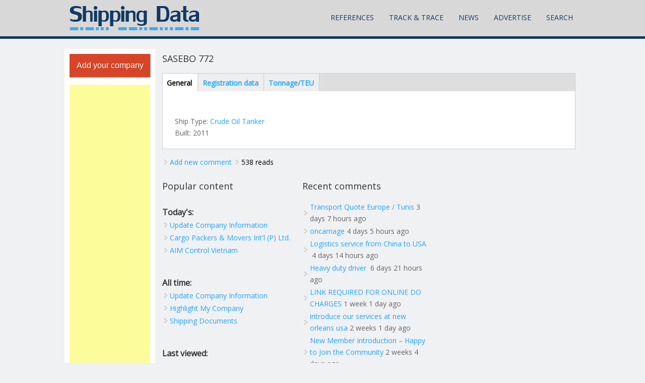

--- FILE ---
content_type: text/html; charset=utf-8
request_url: https://www.google.com/recaptcha/api2/aframe
body_size: 265
content:
<!DOCTYPE HTML><html><head><meta http-equiv="content-type" content="text/html; charset=UTF-8"></head><body><script nonce="c281Qi-FaKDsWeP-oSKSnA">/** Anti-fraud and anti-abuse applications only. See google.com/recaptcha */ try{var clients={'sodar':'https://pagead2.googlesyndication.com/pagead/sodar?'};window.addEventListener("message",function(a){try{if(a.source===window.parent){var b=JSON.parse(a.data);var c=clients[b['id']];if(c){var d=document.createElement('img');d.src=c+b['params']+'&rc='+(localStorage.getItem("rc::a")?sessionStorage.getItem("rc::b"):"");window.document.body.appendChild(d);sessionStorage.setItem("rc::e",parseInt(sessionStorage.getItem("rc::e")||0)+1);localStorage.setItem("rc::h",'1768754968499');}}}catch(b){}});window.parent.postMessage("_grecaptcha_ready", "*");}catch(b){}</script></body></html>

--- FILE ---
content_type: application/javascript
request_url: https://shipping-data.com/sites/default/files/js/js_lml3yN6rVZnUUlyCaYPjXNeOqhXBhl6VACBP7fGQauo.js
body_size: 18941
content:
(function ($) {
  Drupal.behaviors.contextBreakpoint = {
    width: null,
    height: null,

    breakpointsCookie: 'context_breakpoints',
    activeBreakpoints: null,

    saveResolutionCookie: false,
    resolutionCookie: 'context_breakpoint_resolution',

    reloadActive: false,

    // settings
    settings: null,
    contexts: null,

    // Whether user is on an admin page.
    isAdminPage: null,

    arrayDiff: function(a1, a2) {
      return $(a1).not(a2).get().concat($(a2).not(a1).get());
    },

    preInit: function() {
      if (!('context_breakpoint' in Drupal.settings)) {
        return;
      }

      var config = Drupal.settings.context_breakpoint;

      // Set settings that we need later on.
      this.settings = config.settings;
      this.contexts = config.contexts;
      this.isAdminPage = config.is_admin;

      this.breakpointsInUrl = this.settings.breakpoints_in_url;
      this.autoReload = this.isReloadEnabled();

      var cookieFlag = this.checkForCookie();
      var flagUrl  = this.checkForUrlDiscrepancy();

      if (flagUrl) {
        window.location.href = flagUrl;
      }
      else if (cookieFlag) {
        this.doReload();
      }
    },

    checkForCookie: function() {
      if ($.cookie(this.breakpointsCookie) === null) {
        this.saveCookie(this.checkBreakpoints());
        return true;
      }

      return false;
    },

    checkForUrlDiscrepancy: function() {
      if (this.breakpointsInUrl && this.autoReload) {
        var href = window.location.href;

        var currentCookie = $.cookie(this.breakpointsCookie);

        var pattern = new RegExp('context\-breakpoints\=([^\&\?]+)');
        var result = pattern.exec(href);

        var newUrl = null;

        if (result === null) {
          if (currentCookie === '') {
            // do nothing, since no context is set anyway
          }
          else {
            var newUrl = href + (href.search(/\?/) === -1 ? '?' : '&') + 'context-breakpoints=' + currentCookie;
          }
        }
        else {
          if (result[1] !== currentCookie) {
            if (currentCookie === '') {
              // Strip out the whole parameter, since we do not need it
              newUrl = href.replace('&context-breakpoints=' + result[1], '');
              newUrl = newUrl.replace('?context-breakpoints=' + result[1], '');
            }
            else {
              newUrl = href.replace(result[1], currentCookie);
            }
          }
        }

        return newUrl;
      }

      return false;
    },

    attach: function (context, settings) {
      if (!this.contexts) {
        // Nothing to do if no contexts available.
        return;
      }

      // Do not do anything if reload is already triggered
      // to prevent messing with the cookie again.
      if (this.checkForCookieReload) {
        return;
      }

      var that = this;

      // Update cookies on each resize.
      $(window).resize(function() {
        that.onResize();
      });

      // Check if cookie with resolution should also be saved.
      this.saveResolutionCookie = this.settings.save_resolution;
      if (!this.saveResolutionCookie) {
        // Otherwise, delete if it exists.
        $.cookie(this.resolutionCookie, '', {'expires': new Date(0)});
      }

      // Retrieve active breakpoints from cookie.
      this.activeBreakpoints = this.getCookieBreakpoints();

      // Do a first manual cookie update to catch the current state.
      this.onResize();
    },

    // Set the cookie with screen and browser width + height.
    // Then check if we need to reload.
    onResize: function() {
      // Compute currently active breakpoints.
      var newActiveBreakpoints = this.checkBreakpoints();

      // If required, update resolution cookie.
      if (this.saveResolutionCookie) {
        $window = $(window);
        var value = $window.width() + 'x' + $window.height()
           + '|' + screen.width + 'x' + screen.height;

        $.cookie(this.resolutionCookie, value);
      }

      // Check if any breakpoint has become active or inactive
      var diff = this.arrayDiff(this.activeBreakpoints, newActiveBreakpoints);

      if (diff.length) {
        // Update the cookie.
        this.saveCookie(newActiveBreakpoints);
        this.activeBreakpoints = newActiveBreakpoints;

        // If url auto-change is enabled, we have to do it now.
        var newUrl = this.checkForUrlDiscrepancy();
        if (newUrl) {
          window.location.href = newUrl;
        }
        else {
          // Check if we have to reload.
          for (var key in diff) {
            if (this.isReloadEnabled(diff[key])) {
              this.doReload();
              break;
            }
          }
        }
      }
    },

    isReloadEnabled: function(context) {
      // On admin pages, do not reload.
      if (this.isAdminPage && this.settings.admin_disable_reload) {
        return false;
      }
      // Check for specific context.
      else if (context) {
        return this.contexts[context].autoreload;
      }
      // Check if any context has reload enabled.
      else {
        var contexts = this.contexts;

        for (var key in contexts) {
          if (contexts[key].autoreload) {
            return true;
          }
        }

        return false;
      }
    },

    saveCookie: function(activeBreakpoints) {
      var points = activeBreakpoints.length ? activeBreakpoints.join(',') : 'none';
      $.cookie(this.breakpointsCookie, points);
    },

    getCookieBreakpoints: function() {
      var value = $.cookie(this.breakpointsCookie);
      if (value === 'none') {
        value = null;
      }

      var breakpoints = value ? value.split(',') : [];

      return breakpoints;
    },

    checkBreakpoints: function(curWidth, curHeight) {
      var contexts = this.contexts;
      var $window = $(window);

      var activeBreakpoints = [];

      for (var contextName in contexts) {
        var context = contexts[contextName];

        isActive = true;

        for (var key in context.breakpoints) {

          for (var cmd in context.breakpoints[key]) {
            var value = context.breakpoints[key][cmd];

            // If the result changes, the condition has changed, so we need
            // to reload.
            var deviceCheck = cmd.search('device') !== -1;

            var width = height = null;
            if (deviceCheck) {
              width = screen.width;
              height = screen.height;
            }
            else {
              width = $window.width();
              height = $window.height();
            }

            var flag = this.checkCondition(cmd, width, height, value);

            if (!flag) {
              isActive = false;
              break;
            }
          }

        }

        if (isActive) {
          activeBreakpoints.push(contextName);
        }
      }

      return activeBreakpoints;
    },

    doReload: function() {
      window.location.reload(true);

      // FF prevents reload in onRsize event, so we need to do it
      // in a timeout. See issue #1859058
      if ('mozilla' in $.browser)  {
        setTimeout(function() {
          window.location.reload(true);
        }, 10);
      }
      return;
    },

    checkCondition: function(condition, width, height, value) {
      var flag = null;

      switch (condition) {
        case 'width':
        case 'device-width':
          flag = width === value;
          break;

        case 'min-width':
        case 'min-device-width':
          flag = width >= value;
          break;

        case 'max-width':
        case 'max-device-width':
          flag = width <= value;
          break;

        case 'height':
        case 'device-height':
          flag = height === value;
          break;

        case 'min-height':
        case 'min-device-height':
          flag = height >= value;
          break;

        case 'max-height':
        case 'max-device-height':
          flag = height <= value;
          break;

        case 'aspect-ratio':
        case 'device-aspect-ratio':
          flag = width / height === value;
          break;

        case 'min-aspect-ratio':
        case 'min-device-aspect-ratio':
          flag = width / height >= value;
          break;

        case 'max-aspect-ratio':
        case 'max-device-aspect-ratio':
          flag = width / height <= value;
          break;

        default:
          break;
      }

      return flag;
    }
  };
})(jQuery);
;
/**
 * ideaL comments javascript
 *
 */
 
(function($) {
  Drupal.behaviors.idealComments = {
    attach: function(context, settings) {
      // Show only first X (settings.comments_fold) comments
      if ($("#comments").children(".comment").size() > settings.comments_fold) {
        $("#comments").once().append(
          '<div class="show-all-comments">' + Drupal.t('Show all comments') + '</div><div class="show-all-comments less hidden">' + Drupal.t('Show less comments') + '</div>');
        $("#comments").children(".comment").slice(settings.comments_fold).addClass("js-hidden");
      }
      $(".show-all-comments").once().click(function() {
        $(".comment.js-hidden").slideToggle("slow");
        $(".show-all-comments").toggleClass("hidden");
      });
      
      // Add a link to show nested comments
      $("#comments .indented").once(function() {
        var child_count = $(this).children(".comment").size();
        $(this).prev().find(".content").after('<div class="comment_show right">' + child_count + ' ' + Drupal.t('Comments to this comment') + '</div>');
      });
      
        // Show nested comments
      $("#comments .comment_show").once().click(function() {
        $(this).closest('.comment').next(".indented").slideToggle("slow");
        $(this).toggleClass("showing");
      });

        // Show form comment to comment
      $(".comment li.comment-reply a").once().click(function(e) {
        $(this).closest('.comment').find('.comment-form').slideToggle("slow");
        e.preventDefault();
      });

      // If url has hash '#' sign make sure it's visible
      if(window.location.hash) {
        $(window.location.hash).parents().show();
      } 
    }
  };
  Drupal.behaviors.hideTips = {
    attach: function(context) {      
      /* 
       *  Hide and show formatting tips.
       */
      var tips = $("#comments .filter-wrapper .fieldset-wrapper > *");
      // Hide formating tips by default
      $(tips).not(".filter-help, .form-type-select").hide();
      // Show Tips On Click and unbind for the next click
      $("a", tips).click(function(e) {
        $(this).parents(".filter-help").siblings().show();
        $(this).unbind('click');
        e.preventDefault();
      });            
    }
  };
})(jQuery);
;
/**
 * @file
 * SimpleAds JS Helper.
 */

(function ($) {
  Drupal.behaviors.simpleads = {
    attach: function(context) {
      var ad_type = $('#edit-field-ad-type select[id^=edit-field-ad-type]').val();
      var ad_text_format = $('#field-ad-text-add-more-wrapper select[id^=edit-field-ad-text]').val();
      _simpelads_switch_form(ad_type, ad_text_format);
      $('#edit-field-ad-type select[id^=edit-field-ad-type]').change(function(){
        ad_type = $(this).val();
        _simpelads_switch_form(ad_type, ad_text_format);
      });
      _simpelads_switch_form(ad_type, ad_text_format);
      $('#field-ad-text-add-more-wrapper select[id^=edit-field-ad-text]').change(function(){
        ad_text_format = $(this).val();
        _simpelads_switch_form(ad_type, ad_text_format);
      });
      var ad_block_limit = $('form#block-admin-configure #edit-ads-limit').val();
      var ad_block_rotation_type = $('form#block-admin-configure #edit-ads-rotation-type').val();
      _simpelads_switch_block_settings(ad_block_limit, false);
      $('form#block-admin-configure #edit-ads-limit').change(function(){
        _simpelads_switch_block_settings($(this).val(), false);
      });
      _simpelads_switch_block_settings(ad_block_rotation_type, 'delay');
      $('form#block-admin-configure #edit-ads-rotation-type').change(function(){
        _simpelads_switch_block_settings($(this).val(), 'delay');
      });
    }
  };
}(jQuery));

/**
 * Show/hide form elements.
 */
function _simpelads_switch_form(ad_type, p1) {
  (function ($) {
    el_image = $('form#simpleads-node-form #edit-field-ad-image');
    el_url = $('form#simpleads-node-form #edit-field-ad-url');
    el_url_target = $('form#simpleads-node-form #edit-field-ad-url-taget');
    el_flash = $('form#simpleads-node-form #edit-field-ad-flash');
    el_text = $('form#simpleads-node-form #edit-field-ad-text');
    if (ad_type == 'graphic') {
      el_image.show();
      el_url.show();
      el_url_target.show();
      el_flash.hide();
      el_text.hide();
    }
    else if (ad_type == 'text') {
      el_text.show();
      el_image.hide();
      el_url.hide();
      el_flash.hide();
      if (p1 == 'plain_text') {
        el_url.show();
        el_url_target.show();
      }
      else {
        el_url.hide();
        el_url_target.hide();
      }
    }
    else if (ad_type == 'flash') {
      el_url.show();
      el_url_target.show();
      el_flash.show();
      el_image.hide();
      el_text.hide();
    }
  }(jQuery));
}

/**
 * Show/hide block settings.
 */
function _simpelads_switch_block_settings(ad_setting_value, setting) {
  (function ($) {
    if (setting == false) {
      ad_rotation = $('form#block-admin-configure #ads_rotation_settings');
      if (ad_setting_value != 1)
        ad_rotation.show();
      else
        ad_rotation.hide();
    }
    else {
      if (setting == 'delay') {
        ad_rotation_delay = $('form#block-admin-configure #ads_rotation_settings .form-item-ads-rotation-delay');
        if (ad_setting_value == 0)
          ad_rotation_delay.hide();
        else
          ad_rotation_delay.show();
      }
    }
  }(jQuery));
}

/**
 * Ajax call for Ads.
 * elem - Ad container
 * tid  - term id
 * num - numer of ads to display
 * img_loader - image (ad load indicator), should be HTML tag <img src="loader.gif">
 */
function _simpelads_load(elem, tid, num, img_loader) {
  (function ($) {
    basepath = Drupal.settings.basePath;
    if (tid > 0 && num > 0) {
      if (img_loader != '')
        $(elem).html(img_loader);
      $.get(basepath + '?q=simpleads/load/' + tid + '/' + num, function (data) {
        $(elem).html(data);
      });
    }
  }(jQuery));
}

/**
 * jQuery Plugin.
 * SimpleAds rotator.
 */
(function ($) {
  $.simpleads_globals = {
    pos: []
  };
  $.simpleads_rotator = function(element, options) {
    this.options = {};
    element.data('simpleads_rotator', this);
    this.init = function (element, options) {
      this.options = $.extend({}, $.simpleads_rotator.defaultOptions, options);
      $.simpleads_globals.pos[options.delta] = 0;
      simpleads_start(element, this.options);
    };
    this.init(element, options);
  };

  $.fn.simpleads_rotator = function(options) {
    return this.each(function(){
      (new $.simpleads_rotator($(this), options));
    });
  }

  function run_rotation(element, options) {
    elem_id = element.attr('id');
    total_ads = $('#' + elem_id + " > div").size();
    if ($.simpleads_globals.pos[options.delta] == (total_ads - 1)) {
      $.simpleads_globals.pos[options.delta] = 0;
    }
    else {
      $.simpleads_globals.pos[options.delta]++;
    }

    $('#' + elem_id + " div").hide();
    var simpleads_elem = $('#' + elem_id + " > div:eq(" + $.simpleads_globals.pos[options.delta] + ")");
    
    if (options.rotation_type == 1) {
      simpleads_elem.show();
    }
    else if (options.rotation_type == 2) {
      simpleads_elem.fadeIn('fast');
    }
    else {
      simpleads_elem.show();
    }
    return false;
  }

  function simpleads_start(element, options) {
    run_rotation(element, options); 
    setInterval(function(){run_rotation(element, options);}, options.delay);
  }

  $.simpleads_rotator.defaultOptions = {
    rotation_type: 1,
    delay: 5,
    delta: 0
  };

}(jQuery));;
/**
 * @file
 * SimpleAds Campaigns JS helper.
 */

(function ($) {
  Drupal.behaviors.simpleads_campaigns = {
    attach: function(context) {
      var impressions = $('#edit-field-adcamp-impression input[id^=edit-field-adcamp-impression-]');
      _simpelads_campaigns_switch_form(impressions, 'impressions');
      $('#edit-field-adcamp-impression input[id^=edit-field-adcamp-impression-]').change(function(){
        _simpelads_campaigns_switch_form($(this), 'impressions');
      });
      var clicks = $('#edit-field-adcamp-click input[id^=edit-field-adcamp-click-]');
      _simpelads_campaigns_switch_form(clicks, 'clicks');
      $('#edit-field-adcamp-click input[id^=edit-field-adcamp-click-]').change(function(){
        _simpelads_campaigns_switch_form($(this), 'clicks');
      });
      var days = $('#edit-field-adcamp-day input[id^=edit-field-adcamp-day-]');
      _simpelads_campaigns_switch_form(days, 'days');
      $('#edit-field-adcamp-day input[id^=edit-field-adcamp-day-]').change(function(){
        _simpelads_campaigns_switch_form($(this), 'days');
      });

      var campaigns = $('#edit-campaign').val();
      if (campaigns == '_none') {
        $('#edit-field-ad-end-date').show();
      }
      else {
        $('#edit-field-ad-end-date').hide();
      }

      $('#edit-campaign').change(function(){
        if ($(this).val() == '_none') {
          $('#edit-field-ad-end-date').slideDown();
        }
        else {
          $('#edit-field-ad-end-date').slideUp();
        }
      });

    }
  };
}(jQuery));

/**
 * Show/hide form elements.
 */
function _simpelads_campaigns_switch_form(el, type) {
  (function ($) {
    el_impressions = $('form#simpleads-campaign-node-form #edit-field-adcamp-impressions');
    el_clicks = $('form#simpleads-campaign-node-form #edit-field-adcamp-clicks');
    el_days = $('form#simpleads-campaign-node-form #edit-field-adcamp-days');
    if (el.attr('checked') == true && type == 'impressions') {
      el_impressions.slideDown();
    }
    if (el.attr('checked') == false && type == 'impressions') {
      el_impressions.slideUp();
    }
    if (el.attr('checked') == true && type == 'clicks') {
      el_clicks.slideDown();
    }
    if (el.attr('checked') == false && type == 'clicks') {
      el_clicks.slideUp();
    }
    if (el.attr('checked') == true && type == 'days') {
      el_days.slideDown();
    }
    if (el.attr('checked') == false && type == 'days') {
      el_days.slideUp();
    }
  }(jQuery));
};
(function ($) {

Drupal.behaviors.commentNotify = {
  attach: function (context) {
    $('#edit-notify', context)
      .bind('change', function() {
        $('#edit-notify-type', context)
          [this.checked ? 'show' : 'hide']()
          .find('input[type=checkbox]:checked').attr('checked', 'checked');
      })
      .trigger('change');
  }
}

})(jQuery);
;
